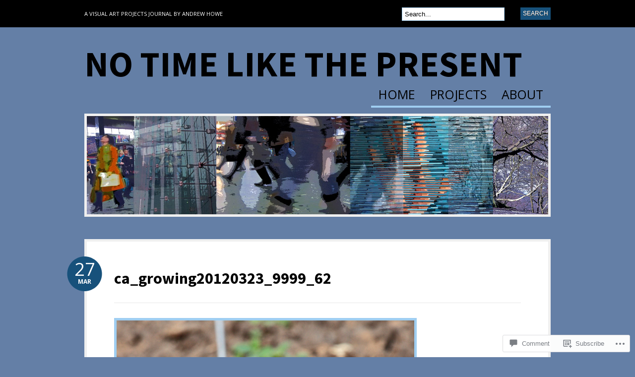

--- FILE ---
content_type: text/css
request_url: https://andhowenow.wordpress.com/wp-content/mu-plugins/infinity/themes/pub/bueno.css?m=1351295297i&cssminify=yes
body_size: 332
content:
.infinite-scroll .infinite-wrap{border-top:none;padding:0}.infinite-scroll #main{padding-bottom:15px}#infinite-handle span{background:rgb(0,0,0);background:rgba(0,0,0,0.8);border-color:rgb(0,0,0);border-color:rgba(0,0,0,1);color:rgb(255,255,255);color:rgba(255,255,255,0.8)}.infinite-scroll .more_entries,
.infinite-scroll.neverending #footer{display:none}.infinite-scroll.neverending .infinite-loader{margin:10px auto 60px}.infinity-end.neverending #footer{display:block}

--- FILE ---
content_type: text/css
request_url: https://s0.wp.com/wp-content/themes/pub/bueno/styles/blue.css?m=1349041266i
body_size: 480
content:
body{background:repeat left top}a:link, a:visited{color:#17517b}#pagenav a{border-bottom:4px solid #9fcef1}#pagenav li.current_page_item a, #pagenav li.current-menu-item a, #pagenav li.current-menu-ancestor a, #pagenav li a:hover{border-color:#17517b}#pagenav li ul{border-top:1px solid #9fcef1}#pagenav li ul li{border-color:#9fcef1}#pagenav li ul a:hover{color:#fff!important;background:#17517b}#pagenav li.rss a{color:#17517b;background:url(blue/ico-rss.png) no-repeat right 4px}#extended-footer{background-color:#9fcef1}.one, .two{border-color:#7ebdec}.post .date{background:url(blue/date.png) no-repeat left top}.post-meta li .body a:hover, .navigation a:hover{color:#17517b}.post img.attachment-post-thumbnail{border:5px solid #9fcef1}.entry img{border:5px solid #9fcef1}.more_entries .wp-pagenavi a:link,
.more_entries .wp-pagenavi a:visited{color:#17517b}.more_entries .wp-pagenavi .current,
.more_entries .wp-pagenavi .on,
.more_entries .wp-pagenavi a:hover{background:#9fcef1!important;color:#17517b}.widget h3{border-bottom:1px solid #17517b}.widget ul li a:link, .widget ul li a:visited{background:url(blue/bullet.png) no-repeat 10px 12px;border-bottom:1px solid #9fcef1}.widget ul li a:hover{color:#17517b;background:url(blue/bullet_hover.png) no-repeat 10px 12px;font-weight:bold}.widget_recent_comments li, .widget_twitter li{border-bottom:1px solid #9fcef1}.widget_recent_comments li a, .widget_twitter a{color:#17517b!important}#container .widget_categories li{background:url(blue/bullet.png) no-repeat 10px 12px;border-bottom:1px solid #9fcef1}#container .widget_categories li:hover{background:url(blue/bullet_hover.png) no-repeat 10px 12px}.widget-bueno-featured li{border-bottom:1px solid #9fcef1}.widget-bueno-featured span.thumb img{border:5px solid #9fcef1}.widget-bueno-featured span.thumb img:hover{border-color:#17517b}input#s, input.field{border:1px solid #9fcef1}input#s:focus, input.field:focus{border:1px solid #17517b}input.submit{background-color:#17517b}#flickr a img{border:#9fcef1 3px solid}#flickr a:hover img{border:#17517b 3px solid}.widget_lifestream ul li{border-bottom:1px solid #9fcef1}#wp-calendar th,#wp-calendar td{background:#9fcef1}#wp-calendar th{color:#17517b}#sidebar .ads125{border:1px solid #9fcef1}#commentform #submit{background-color:#17517b}